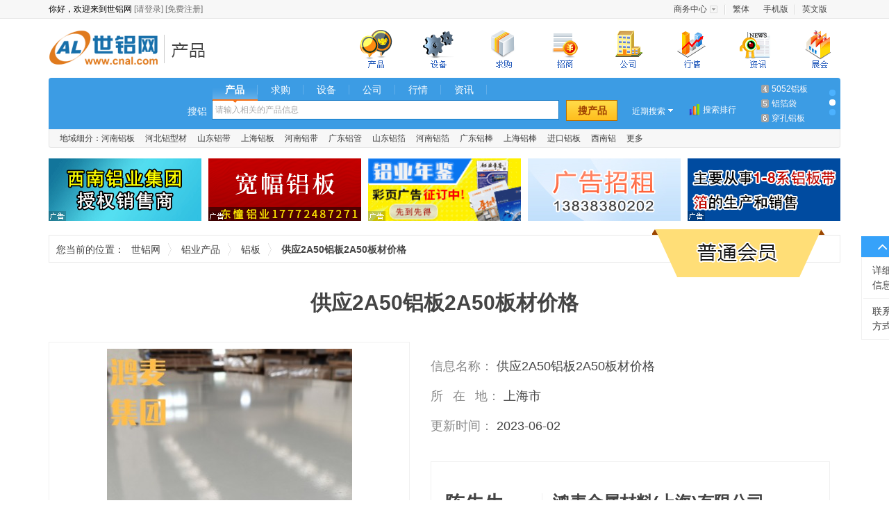

--- FILE ---
content_type: text/html; charset=utf-8
request_url: https://www.cnal.com/product/35799677.shtml
body_size: 15319
content:
<!DOCTYPE html>
<html lang="zh-CN">
<head>
    <meta charset="utf-8">
    <meta http-equiv="X-UA-Compatible" content="IE=edge">
    <meta name="viewport" content="width=device-width, initial-scale=0">
    <title>供应2A50铝板2A50板材价格_鸿麦金属材料(上海)有限公司_世铝网</title>
    <meta name="keywords" content="2A50铝板,2A50板料,铝合金,上海铝板,鸿麦金属材料(上海)有限公司" />
    <meta name="description" content="供应2A50铝板2A50板材价格由鸿麦金属材料(上海)有限公司在世铝网上发布，提供关于供应2A50铝板2A50板材价格参数，供应2A50铝板2A50板材价格价格和厂家信息，了解更多上海铝板产品信息请上世铝网" />

    <link rel="stylesheet" href="//cdn.cnal.com/lib/bootstrap/3.3.6/css/bootstrap.min.css">
    <link rel="stylesheet" href="//cdn.cnal.com/lib/font-awesome/4.6.2/css/font-awesome.min.css">
    <script src="//cdn.cnal.com/lib/jquery/1.11.3/jquery.min.js"></script>
    <link rel="stylesheet" href="//cdn.cnal.com/lib/sweetalert/1.1.1/sweetalert.css">
    <script src="//cdn.cnal.com/lib/sweetalert/1.1.1/sweetalert.min.js"></script>
    <!--[if IE 8]>
    <link rel="stylesheet" href="//cdn.cnal.com/lib/sweetalert/0.5.0/sweetalert.css">
    <script src="//cdn.cnal.com/lib/sweetalert/0.5.0/sweet-alert.js"></script>
    <![endif]-->
    <script src="//cdn.cnal.com/product/js/slide.js"></script>
    <script type="text/javascript" src="//cdn.cnal.com/common/common.js" charset="UTF-8"></script>
    <script type="text/javascript" src="//cdn.cnal.com/tool/tool.cn.short.js"></script>
    <script type="text/javascript" src="//cdn.cnal.com/tool/im.js"></script>
    <script type="text/javascript" src="//cdn.cnal.com/lib/jcarousellite.js"></script>
    <script src="//cdn.cnal.com/product/js/jquery-1.8.2.min.js" type="text/javascript"></script>
    <script src="//cdn.cnal.com/product/js/jquery.pj.js" type="text/javascript"></script>
    <!--[if lt IE 9]>
    <link rel="stylesheet" href="https://www.cnal.com/bootstrap/3.3.6/css/bootstrap.min.css">
    <script src="//cdn.cnal.com/lib/html5shiv/3.7.2/html5shiv.min.js"></script>
    <script src="//cdn.cnal.com/lib/respond/1.4.2/respond.min.js"></script>
    <![endif]-->
    <link href="//cdn.cnal.com/common/common.css" rel="stylesheet">
    <link href="//cdn.cnal.com/product/product-index.css" rel="stylesheet">
    <link href="//cdn.cnal.com/product/product-list1.css" rel="stylesheet">
            <meta name="location" content="province=上海;city=上海">
    </head>
<body class="product">
    <div id="head_old">
	<div class="head_top_old">
		<div class="userbar">
			你好，欢迎来到世铝网
			<a target="_blank" href="https://member.cnal.com/login.php">[请登录]</a>
			<a target="_blank" href="https://member.cnal.com/reg.php">[免费注册]</a>
		</div>
		<div class="userbar_right">
			<ul class="ul-text-xlm" style="width:250px;">
				<li class="userbaritem3"><span class="sp2"><a target="_blank" href="https://member.cnal.com">商务中心</a></span><dl class="popupmenu"><dd><a target="_blank" href="https://member.cnal.com/?m=supply&a=add">发布供求</a></dd></dl></li>
				<li style="background-image:none;">
										<a href="https://big5www.cnal.com/product/35799677.shtml">繁体</a>
									</li>
				<li><a href="https://m.cnal.com/" target="_blank">手机版</a></li>
                <li style="background-image:none;"><a href="http://www.worldal.com/" target="_blank">英文版</a></li>
			</ul>
		</div>
	</div>
</div>
<script type="text/javascript">
$(function() {
	$.each(['userbaritem3', 'userbaritem5'], function() {
		$('.' + this).mouseover(function() {
			$(this).find('span').addClass('on');
			$(this).find('dl.popupmenu').css('display', 'block');
		}).mouseout(function() {
			$(this).find('span').removeClass('on');
			$(this).find('dl.popupmenu').css('display', 'none');
		});
	});
});
</script>
<div id="cnalnav_old">
	<div class="ico">
		<a href="https://www.cnal.com" class="return_home">世铝网</a>
						<a href="https://www.cnal.com/product/" class="text_con">铝业产品</a>					</div>
	<div class="nav_index">
		<ul>
			<li class="nav_bg1 subli"  style="margin-left:30px;"><a href="https://www.cnal.com/product/"><span>铝业产品</span></a></li>
			<li class="nav_bg4 subli"  style="margin-left:30px;" style="position: relative;"><a href="https://www.cnal.com/equipment/?"><span>铝业设备</span></a></li>
			<li class="nav_bg2 subli"  style="margin-left:30px;"><a href="https://www.cnal.com/buy/"><span>求购信息</span></a></li>
			<li class="nav_bg11 subli"  style="margin-left:30px;"> <a href="https://www.cnal.com/z/"><span>铝业招商</span></a></li>
			<li class="nav_bg3 subli"  style="margin-left:30px;"><a href="https://www.cnal.com/company/"><span>铝业厂商</span></a></li>
			<li class="nav_bg5 subli"  style="margin-left:30px;"><a href="https://market.cnal.com"><span>今日铝价</span></a>
			</li>
			<li class="nav_bg6 subli"  style="margin-left:30px;"><a href="https://news.cnal.com"><span>铝业资讯</span></a>
			</li>
			<li class="nav_bg8 subli"  style="margin-left:30px;"><a href="https://exhi.cnal.com"><span>铝业展会</span></a></li>
		</ul>
	</div>
</div>
<div id="searchnew">
	<ul class="searchnew_top">
		<li class="searchnew_weather"></li>
		<li class="searchnew_search">
			<ul class="searchnew_search_top">
				<li><span class="hover"><a href="https://www.cnal.com/product/" class="product">产品</a></span></li>
				<li><span><a href="https://www.cnal.com/buy/" class="buy">求购</a></span></li>
				<li><span><a href="https://www.cnal.com/equipment/" class="equipment">设备</a></span></li>
				<li><span><a href="https://www.cnal.com/company/" class="company">公司</a></span></li>
				<li><span><a href="https://market.cnal.com" class="market">行情</a></span></li>
				<li><span><a href="https://news.cnal.com" class="news">资讯</a></span></li>
			</ul>
			<span class="searchnew_search_title">搜铝</span>
			<div class="searchnew_search_center" id="searchnew_search_center"><input type="text" value="" id="searchnew_search_text" name="keyword" autocomplete="off" class="searchnew_auto_input" style="color: rgb(168, 168, 168);"></div>
			<input type="submit" value="搜产品" id="searchnew_search_btn">
			<div class="searchnew_auto_results" id="searchnew_auto"></div>
		</li>
		<li class="searchnew_soon">近期搜索<ul id="searchnew_soon_item"><li class="close"></li><li class="clear"><span>清空</span></li></ul></li>
		<li class="searchnew_sort"><a target="_blank" href="https://www.cnal.com/cloud/">搜索排行</a></li>
		<li class="searchnew_more"><ol><li><a target="_blank" title="工业铝型材" href="https://www.cnal.com/product_9ehTpUe/">工业铝型材</a></li>
<li><a target="_blank" title="花纹铝板" href="https://www.cnal.com/product_1X5dUN/">花纹铝板</a></li>
<li><a target="_blank" title="6061铝管" href="https://www.cnal.com/product_34KwKu/">6061铝管</a></li>
<li><a target="_blank" title="5052铝板" href="https://www.cnal.com/product_3771B4B/">5052铝板</a></li>
<li><a target="_blank" title="铝箔袋" href="https://www.cnal.com/product_bTQFcS/">铝箔袋</a></li>
<li><a target="_blank" title="穿孔铝板" href="https://www.cnal.com/product_Gm35lC/">穿孔铝板</a></li>
<li><a target="_blank" title="6061铝棒" href="https://www.cnal.com/product_56iLv3/">6061铝棒</a></li>
<li><a target="_blank" title="蜂窝铝板" href="https://www.cnal.com/product_5BTZos3/">蜂窝铝板</a></li>
<li><a target="_blank" title="保温铝卷" href="https://www.cnal.com/product_7wjXVXW/">保温铝卷</a></li></ol></li>
		<li class="searchnew_more_scroll"><span class="w1 one hover"></span><span class="w1 two"></span><span class="w1 three"></span></li>
	</ul>
	<ul class="searchnew_bottom"><li>地域细分：<a title='河南铝板' target='_blank' href='https://www.cnal.com/lvban/henan/'>河南铝板</a></li><li><a title='河北铝型材' target='_blank' href='https://www.cnal.com/lvxingcai/hebei/'>河北铝型材</a></li><li><a title='山东铝带' target='_blank' href='https://www.cnal.com/lvdai/shandong/'>山东铝带</a></li><li><a title='上海铝板' target='_blank' href='https://www.cnal.com/lvban/shanghai/'>上海铝板</a></li><li><a title='河南铝带' target='_blank' href='https://www.cnal.com/lvdai/henan/'>河南铝带</a></li><li><a title='广东铝管' target='_blank' href='https://www.cnal.com/lvguan/guangdong/'>广东铝管</a></li><li><a title='山东铝箔' target='_blank' href='https://www.cnal.com/lvbo/shandong/'>山东铝箔</a></li><li><a title='河南铝箔' target='_blank' href='https://www.cnal.com/lvbo/henan/'>河南铝箔</a></li><li><a title='广东铝棒' target='_blank' href='https://www.cnal.com/lvbang/guangdong/'>广东铝棒</a></li><li><a title='上海铝棒' target='_blank' href='https://www.cnal.com/lvbang/shanghai/'>上海铝棒</a></li><li><a title='进口铝板' target='_blank' href='https://www.cnal.com/s/jinkoulvban/'>进口铝板</a></li><li><a title='西南铝' target='_blank' href='https://www.cnal.com/s/xnl/'>西南铝</a></li><li><a title="产品专题" target="_blank" href="https://www.cnal.com/s/">更多</a></li></ul>
</div>
<link rel="stylesheet" type="text/css" href="//cdn.cnal.com/lib/jquery/ui-1.11.4/jquery-ui.min.css">
<style type="text/css">
.ui-widget-overlay {background: none;}.ui-dialog .ui-dialog-content {overflow: hidden;}.ui-widget-content {background: #fff;}.ui-state-hover,.ui-widget-content .ui-state-hover,.ui-widget-header .ui-state-hover,.ui-state-focus,.ui-widget-content .ui-state-focus,.ui-widget-header .ui-state-focus {border: 0px;background: #d0ebff;margin: 0px;}
</style>
<script type="text/javascript" src="//cdn.cnal.com/lib/jquery/ui-1.11.4/jquery-ui.min.js"></script>
<script type="text/javascript" src="//cdn.cnal.com/tool/b2b.header.js"></script>
<script type="text/javascript" src="//skin.cnal.com/jquery-lazyload/jquery.lazyload.js"></script>

    <div class="container margin-top-15">
        <ul class="product-detail-ad">
            <li style="margin-left: 0px;"><a class="newad-a" href="http://www.cqnfly.com/" target="_blank"><div class="newad"></div><img style="width:220px;height:90px;border:none;" alt="" src="https://dreambox.cnal.com/image/2016/0923/1650-20160923172700.gif" /></a></li>
            <li><a class="newad-a" href="https://cqdc15.cnal.com/" target="_blank"><div class="newad"></div><img style="width:220px;height:90px;border:none;" alt="" src="https://dreambox.cnal.com/image/2021/1116/2761-20211116172222.gif" /></a></li>
            <li><a class="newad-a" href="https://member.cnal.com/index.php?m=service&a=book" target="_blank"><div class="newad"></div><img style="width:220px;height:90px;border:none;" alt="" src="https://dreambox.cnal.com/image/2021/1011/2578-20211011150939.gif" /></a></li>
            <li><img style="width:220px;height:90px;border:none;" alt="" src="https://dreambox.cnal.com/image/2017/0831/1654-20170831111325.jpg" /></li>
            <li><a class="newad-a" href="https://hnmtly.cnal.com/" target="_blank"><div class="newad"></div><img style="width:220px;height:90px;border:none;" alt="" src="https://dreambox.cnal.com/image/2018/0209/2127-20180209143300.gif" /></a></li>
        </ul>
    </div>

    <div class="container margin-top-10">
        <div class="cnal-bdetail-local">
            <span class="w1">您当前的位置：</span>
            <span class="w2">
                <a href="https://www.cnal.com">世铝网</a>
            </span>
            <span class="w2">
                <a href='https://www.cnal.com/product/'>铝业产品</a>
            </span>
            <span class="w2">
                <a href='https://www.cnal.com/product/class-54.shtml'>铝板</a>
            </span> <strong class="w3">供应2A50铝板2A50板材价格</strong>
                        <span class="member">
              <span class="text">普通会员</span>
            </span>
                    </div>
    </div>
    <div class="container cnal-bdetail-title">
        <h1>供应2A50铝板2A50板材价格</h1>
    </div>
    <div class="container">
        <div id="pj-lunbo3" onselectstart="return false">
            <span id="prev" class="cnal-prev"></span>
            <span id="next" class="cnal-next"></span>
            <div class="pj-Carousel">
                <div class="pj-Carousel-box">
                                        <div class="pj-Carousel-item">
                        <div class="pj-list">
                            <a href='https://hmjs2015.cnal.com/product/slide-35799677.shtml' target="_blank">
                                <img src="https://img.cnal.com/2022/02/14/11/6209cfb2e02b1.500x500.png" class="img-responsive"></a>
                        </div>
                    </div>
                                                            <div class="pj-Carousel-item">
                        <div class="pj-list">
                            <a href='https://hmjs2015.cnal.com/product/slide-35799677.shtml' target="_blank">
                                <img src="https://img.cnal.com/2021/01/26/10/600f8397b9e8e.500x500.png" class="img-responsive">
                            </a>
                        </div>
                    </div>
                                        <div class="pj-Carousel-item">
                        <div class="pj-list">
                            <a href='https://hmjs2015.cnal.com/product/slide-35799677.shtml' target="_blank">
                                <img src="https://img.cnal.com/2021/01/19/08/60062c397e0af.500x500.png" class="img-responsive">
                            </a>
                        </div>
                    </div>
                                    </div>
                <div class="pj-Carousel-active"></div>
            </div>
        </div>
        <script type="text/javascript">
        $(function(){
            $("#pj-lunbo3").Carousel({
                'play':'true', //是否循环播放
                'prevButton':'#prev', //左按钮
                'nextButton':'#next',  //右按钮
                'fade':'true',
                'playTimer':'9000',
                'eventClick':'true'
            });
        })
        </script>

        <div class="cnal-bdetail-con">
            <ul class="cnal-bdetail-ullist">
                <li>
                    <span class="w100">信息名称：</span>
                    <strong title="供应2A50铝板2A50板材价格" class="titc no-bst">供应2A50铝板2A50板材价格</strong>
                </li>
                <li>
                    <span class="w100">
                        所 <span class="em1"></span>
                        在 <span class="em1"></span>
                        地：
                    </span>
                    <span>上海市</span>
                </li>
                <li>
                    <span class="w100">更新时间：</span>
                    <span id="st">
                                            2023-06-02
                                        </span>
                </li>
            </ul>
            <ul class="cnal-bdetail-bondlist">
                <li>
                    <div class="cnal-con-left">
                        <span class="cnal-person">陈先生</span>
                        <span class="em1"></span>
                        <span class="font14 color-gray">先生</span>
                    </div>
                    <div class="cnal-con-right">
                        <a href="https://hmjs2015.cnal.com/" target="_blank">
                            <h2 class="cnal-company">鸿麦金属材料(上海)有限公司</h2>
                        </a>
                    </div>
                </li>
                <li>
                                        <span class="cnal-lable-tel">电话：</span>
                    <span>021-37702221</span>
                    <span class="em3"></span>
                                        <span class="cnal-lable-tel">手机：</span>
                    <span>18017902101</span>
                </li>
            </ul>
            <div class="cnal-bdetail-btndiv">
                <a class="btn btn-primary btn-lg cnal-btn-price" id="favorites" href="#">加入收藏</a>
                <span class="em2"></span>
                <a href="#" id="report" class="font14">举报</a>

                <script type="text/javascript">
                    $(function(){
                        $("#report").click(function(){
                            swal({   
                                title: "",   
                                text: "<form class='form-horizontal' role='form'> <div class='form-group'> <label class='col-xs-3 control-label'>举报理由：</label> <div class='col-xs-9'> <select name='' id='report-type' class='form-control-select pull-left' style='margin-top:5px'> <option value='0'>请选择举报理由</option> <option>虚假信息</option> <option>欺诈嫌疑</option> <option>色情暴力</option> <option>中奖信息</option> <option>反动政治</option> <option>病毒木马</option> <option>禁限售商品</option> <option>类目不符</option> <option>其他</option> </select> </div> </div> <div class='form-group'> <label class='col-xs-3 control-label'>原因：</label> <div class='col-xs-9'> <textarea class='form-control-textarea pull-left' id='report-reason' rows='6' cols='35' style='margin-top:5px'></textarea> </div> </div> </form>", 
                                html: true,
                                showCancelButton: true,   
                                closeOnConfirm: false, 
                                confirmButtonColor: "#DD6B55",
                                confirmButtonText: "举报",  
                                cancelButtonText: "取消",
                            }, 
                            function(isConfirm){
                                if(isConfirm){
                                    var type = $('#report-type').val();
                                    var reason = $('#report-reason').val();
                                    if (type == 0) {
                                        $('#report-type').focus();
                                        return false;
                                    }
                                    $.post("/api/php/index.php?m=report", 
                                        {
                                            'infoid' : "35799677", 
                                            'infouid' : "583350", 
                                            'infotype' : "product", 
                                            'infourl' : window.location.href, 
                                            'type' : type, 
                                            'reason' : reason, 
                                        }, function(data){
                                            swal({
                                                title: "举报成功!",
                                                type: "success",
                                                showConfirmButton: false,
                                                timer: 1500,
                                            },
                                            function(){
                                                swal.close();
                                            });
                                        }
                                    );
                                }
                            });
                            return false;
                        });

                        $.getJSON('/api/php/?m=member&a=company', function (data){
                          if (data['uid']){
                            $('#price-linkman').val(data['linkman']);
                            $('#price-mobile').val(data['mobile']);
                          }
                        });
                        $('.price').click(function(){
                            $('.cnal-modal-price').addClass("show");
                            return false;
                        });
                        $('#favorites').click(function () {
                            $.getJSON('/api/php/?m=member&a=status', function (data){
                                if (!data['uid']){
                                    swal({   
                                        title: "用户登录",   
                                        text: "<form class='form-horizontal' role='form' style='padding:0px 40px;'> <div class='form-group'> <label class='col-xs-3 control-label'>用户名：</label> <div class='col-xs-9'> <input type='text' id='username' class='form-control show' style='margin:0px'> </div> </div> <div class='form-group'> <label class='col-xs-3 control-label'>密码：</label> <div class='col-xs-9'> <input type='password' class='form-control show' id='password' style='margin:0px'> </div> </div> </form>", 
                                        html: true,
                                        showCancelButton: true,   
                                        closeOnConfirm: false, 
                                        confirmButtonText: "登录",  
                                        cancelButtonText: "关闭",
                                    }, 
                                    function(isConfirm){
                                        if(isConfirm){
                                            var username = $("#username").val();  
                                            var password = $("#password").val(); 
                                            if (username == '') {
                                                alert('请输入您的用户名！');
                                                $('#username').focus();
                                                return false;
                                            }
                                            if (password == '') {
                                                alert('请输入您的密码！');
                                                $('#password').focus();
                                                return false;
                                            }
                                            $.post("/api/php/index.php?m=member&a=login", {'username' : username, 'password' : password}, function(data){
                                                if(data!=0){
                                                    addFavorites();
                                                }else{
                                                    swal({
                                                        title: "登录失败!",
                                                        type: "error",
                                                        showConfirmButton: false,
                                                        timer: 1500,
                                                    },
                                                    function(){
                                                        swal.close();
                                                    });
                                                }
                                            });
                                        }
                                    });
                                }else{
                                    addFavorites();
                                }
                            });
                            return false;
                        });
                        function addFavorites() {
                            $.post('/api/php/?m=favorites&a=add', {'url' : window.location.href, 'title' : '供应2A50铝板2A50板材价格'}, function (data) {
                                swal({
                                    title: "收藏成功!",
                                    type: "success",
                                    showConfirmButton: false,
                                    timer: 1500,
                                },
                                function(){
                                    swal.close();
                                });
                            });
                        }
                    })
                </script>
            </div>
        </div>
    </div>

    <div class="container cnal-bdetail-detail margin-top-40" id="1F" name="1F">
        <div class="mod-header">
            <div class="cnal-tit">
                详细信息
            </div>
        </div>
        <div class="mod-content">
                        <div class="cnal-con margin-top-30">
                <p><span style="font-family:宋体">【鸿麦金属材料（上海）有限公司】：</span></p><p>&nbsp;</p><p>1<span style="font-family:宋体">系铝板</span></p><p>&nbsp;</p><p>1100<span style="font-family:宋体">铝板</span> 1070<span style="font-family:宋体">铝板</span> 1050<span style="font-family:宋体">铝板</span> 1060<span style="font-family:宋体">铝板</span></p><p>&nbsp;</p><p>2<span style="font-family:宋体">系铝板</span></p><p>&nbsp;</p><p>2014<span style="font-family:宋体">铝板</span> 2024<span style="font-family:宋体">铝板</span> 2A12<span style="font-family:宋体">铝板</span></p><p>&nbsp;</p><p>3<span style="font-family:宋体">系铝板</span></p><p>&nbsp;</p><p>3A21<span style="font-family:宋体">铝板</span> 3105<span style="font-family:宋体">铝板</span> 3005<span style="font-family:宋体">铝板</span> 3104<span style="font-family:宋体">铝板</span> 3004<span style="font-family:宋体">铝板</span> 3003<span style="font-family:宋体">铝板</span></p><p>&nbsp;</p><p>5<span style="font-family:宋体">系铝板</span></p><p>&nbsp;</p><p>5A02<span style="font-family:宋体">铝板</span> 5A06<span style="font-family:宋体">铝板</span> 5A05<span style="font-family:宋体">铝板</span> 5A03<span style="font-family:宋体">铝板</span> 5754<span style="font-family:宋体">铝板</span> 5454<span style="font-family:宋体">铝板</span> 5182<span style="font-family:宋体">铝板</span> 5086<span style="font-family:宋体">铝板</span> 5083<span style="font-family:宋体">铝板</span> 5005<span style="font-family:宋体">铝板</span> 5052<span style="font-family:宋体">铝板</span></p><p>&nbsp;</p><p>6<span style="font-family:宋体">系铝板</span></p><p>&nbsp;</p><p>6005<span style="font-family:宋体">铝板</span> 6082<span style="font-family:宋体">铝板</span> 6063<span style="font-family:宋体">铝板</span> 6061<span style="font-family:宋体">铝板</span></p><p>&nbsp;</p><p>7<span style="font-family:宋体">系铝板</span></p><p>&nbsp;</p><p>7075<span style="font-family:宋体">铝板</span></p><p>&nbsp;</p><p><span style="font-family:宋体">一</span>.<span style="font-family:宋体">铝板</span></p><p>&nbsp;</p><p>1<span style="font-family:宋体">、纯铝板：材质：</span>1050/1060/1070/1100<span style="font-family:宋体">厚度：</span>0.1---500mm<span style="font-family:宋体">宽度：</span>10---2200mm</p><p>&nbsp;</p><p>2<span style="font-family:宋体">、合金铝板：材质：</span>3003/5052/5754/5083/6061/6063/6082 /7075/8011<span style="font-family:宋体">厚度：</span>0.2---500mm <span style="font-family:宋体">宽度：</span>800---2800mm</p><p>&nbsp;</p><p>3<span style="font-family:宋体">、幕墙开平铝板：材质：</span>1060/1100&nbsp; <span style="font-family:宋体">厚度</span>0.95<span style="font-family:宋体">、</span>1.35<span style="font-family:宋体">、</span>1.5<span style="font-family:宋体">、</span>1.85<span style="font-family:宋体">、</span>2.0<span style="font-family:宋体">、</span>2.35<span style="font-family:宋体">、</span>2.5<span style="font-family:宋体">、</span>2.7<span style="font-family:宋体">、</span>2.85<span style="font-family:宋体">、</span>3.0mm&nbsp; <span style="font-family:宋体">宽度</span>800-1500mm</p><p>&nbsp;</p><p>&nbsp;</p><p>&nbsp;</p><p><span style="font-family:宋体">二</span>.<span style="font-family:宋体">铝卷：</span>|<span style="font-family:宋体">铝箔</span></p><p>&nbsp;</p><p><span style="font-family:宋体">材质：</span>1060/1100/8011/3003/3004/5052<span style="font-family:宋体">厚度：</span>0.1---10mm<span style="font-family:宋体">宽度：</span>600---2000mm</p><p>&nbsp;</p><p>1.<span style="font-family:宋体">大量铝卷库存，可根据客户要求来定尺提供铝板长度，公司还可以根据客户的实际要求，提供宽度厚度的铝卷，降低下脚料，减少成本。</span></p><p>&nbsp;</p><p>2.<span style="font-family:宋体">规格：厚度</span>0.2-3.0mm<span style="font-family:宋体">宽度</span>800-1600mm<span style="font-family:宋体">长度随意订尺。</span></p><p>&nbsp;</p><p>3.<span style="font-family:宋体">防腐防锈保温铝卷材质：</span>1060/3003<span style="font-family:宋体">厚度：</span>0.3---3.0mm <span style="font-family:宋体">宽度：</span>10---2200mm</p><p>&nbsp;</p><p>4.<span style="font-family:宋体">电厂铝卷材质：</span>1060/3003<span style="font-family:宋体">厚度：</span>0.5<span style="font-family:宋体">、</span>0.6<span style="font-family:宋体">、</span>0.75<span style="font-family:宋体">、</span>0.8mm<span style="font-family:宋体">宽度：</span>10---2200mm</p><p>&nbsp;</p><p>5.<span style="font-family:宋体">彩涂铝卷</span>/<span style="font-family:宋体">压花铝卷材质：</span>1100/1060 /3003<span style="font-family:宋体">厚度：</span>0.02---3.0mm<span style="font-family:宋体">宽度：</span>10-1600mm</p><p>&nbsp;</p><p>6.<span style="font-family:宋体">铝箔被广泛用在热传输、包装、电子电器、建筑、家用等领域根据用途可分为很多种</span>,<span style="font-family:宋体">如家用铝箔、容器铝箔，电子铝箔等，其中电子铝箔是</span> <span style="font-family:宋体">电</span></p><p>&nbsp;</p><p><span style="font-family:宋体">子箔。电子铝箔的产业链为：铝锭高纯度铝锭电子铝箔电极箔电解电容器。电子铝箔也称为电解电容器铝箔，是用于制作铝电解电容器所用电极</span></p><p>&nbsp;</p><p><span style="font-family:宋体">箔的坯料。</span></p><p>&nbsp;</p><p><span style="font-family:宋体">电解电容器所用铝箔是一种在极性条件下工作的腐蚀材料，对铝箔的组织结构有较高的要求，所用铝箔分为三种：阴极箔，厚度为</span>0.015mm 0.06</p><p>&nbsp;</p><p>mm;<span style="font-family:宋体">高压箔，厚度为</span>0.065mm0.1mm<span style="font-family:宋体">，要求铝箔用高纯铝生产</span>;<span style="font-family:宋体">低压箔，厚度为</span>0.06mm0.1mm<span style="font-family:宋体">。</span> </p><p>&nbsp;</p><p><span style="font-family:宋体">规格范围：</span>&nbsp;&nbsp; ( 0.010.1 ) <span style="font-family:宋体">×</span> ( 20 1600 ) mm <span style="font-family:宋体">，注：特殊规格可以协议生产</span></p><p>&nbsp;</p><p><span style="font-family:宋体">合</span>&nbsp;&nbsp; <span style="font-family:宋体">金：</span>&nbsp;&nbsp; 1060<span style="font-family:宋体">、</span>1100<span style="font-family:宋体">、</span>1235<span style="font-family:宋体">、</span>3003<span style="font-family:宋体">、</span>8021<span style="font-family:宋体">、</span>8079<span style="font-family:宋体">、</span>8011<span style="font-family:宋体">等</span> </p><p>&nbsp;</p><p><span style="font-family:宋体">状</span>&nbsp;&nbsp; <span style="font-family:宋体">态：</span>&nbsp;&nbsp; H14<span style="font-family:宋体">、</span>H18<span style="font-family:宋体">、</span>H24<span style="font-family:宋体">、</span>O<span style="font-family:宋体">等</span></p><p>&nbsp;</p><p><span style="font-family:宋体">应用领域：</span>&nbsp;&nbsp; <span style="font-family:宋体">包装、汽车、装饰、电力电容等行业</span></p><p>&nbsp;</p><p><span style="font-family:宋体">三</span>.<span style="font-family:宋体">花纹铝板（防滑铝板）：</span></p><p>&nbsp;</p><p>1<span style="font-family:宋体">、厚度：</span>0.8-12mm<span style="font-family:宋体">，宽度：</span>1000---2200mm<span style="font-family:宋体">，材质：</span>1060/3003/5052/5754</p><p>&nbsp;</p><p>2<span style="font-family:宋体">、花纹类型：大五条筋、小五条筋、三条筋、指针型、菱形、桔皮纹</span></p><p>&nbsp;</p><p><span style="font-family:宋体">四</span>.<span style="font-family:宋体">铝带：</span></p><p>&nbsp;</p><p>1.<span style="font-family:宋体">变压器铝带材质：</span>1060--O<span style="font-family:宋体">态厚度：</span>0.08---3.0mm</p><p>&nbsp;</p><p>2..<span style="font-family:宋体">铝塑复合管用铝带材质：</span>8011--O<span style="font-family:宋体">态厚度</span>:<span style="font-family:宋体">：</span>0.12---0.3.0mm</p><p>&nbsp;</p><p>3.<span style="font-family:宋体">电缆包覆用铝箔带材质：</span>8011--O<span style="font-family:宋体">态或</span>1060--O<span style="font-family:宋体">态厚度：</span>0.12---3.0mm</p><p>&nbsp;</p><p>&nbsp;</p><p><br/></p>
            </div>
        </div>
    </div>
    <div class="container cnal-bdetail-detail margin-top-40">
        <div class="mod-header" id="2F" name="2F">
            <div class="cnal-tit">
                联系方式
            </div>
        </div>
        <div class="mod-content">
            <div class="row">
                <div class="col-xs-4 cnal-col-xs-4-bond" style="pdding-top:10px; padding-bootom:10px; margin-top:33px;">
                    <a href="https://hmjs2015.cnal.com/" target="_blank">
                        <div class="cnal-tit2">
                            <strong>鸿麦金属材料(上海)有限公司</strong>
                        </div>
                    </a>
                    <a class="btn btn-default font14" target="_blank" href="https://hmjs2015.cnal.com/product.shtml">查看全部产品</a>
                    <span class="em1"></span>
                    <a class="btn btn-default font14" target="_blank" href="https://hmjs2015.cnal.com/">进入展厅</a>
                </div>
                <div class="col-xs-8">
                    <ul class="cnal-detail-ulbond">
                        <li>
                            <span>联系人：</span>
                            <span>
                                <span class="font16">陈先生</span>
                            </span>
                            <span class="em1"></span>
                            <span class="color-gray">先生</span>
                        </li>
                                                <li>
                            <span>职位：</span>
                            <span>业务员</span>
                        </li>
                                                <li>
                            <span>
                                传
                                <span class="em2"></span>
                                真：
                            </span>
                            <span>021-37702231</span>
                        </li>
                                                                        <li>
                            <span>电话：</span>
                            <span>021-37702221</span>
                        </li>
                                                <li>
                            <span>手机：</span>
                            <span>18017902101</span>
                        </li>
                        <li style="width: 100%;">
                            <span>
                                地
                                <span class="em2"></span>
                                址：
                            </span>
                            <span>
                                上海市
                                                                上海市青浦区北青公路1858弄3号厂房
                            </span>
                        </li>
                                            </ul>
                </div>
            </div>
                    </div>
    </div>
    <div class="container cnal-bdetail-detail margin-top-40">
        <div class="mod-header">
            <div class="cnal-tit">
                供应商其他供应信息
                <ul class="cnal-relate-keywordul">
                                                            <li>
                        <a href="https://www.cnal.com/product-2A50%E9%93%9D%E6%9D%BF/" target="_blank" class="font14">2A50铝板</a>
                    </li>
                                                                                <li>
                        <a href="https://www.cnal.com/product-2A50%E6%9D%BF%E6%96%99/" target="_blank" class="font14">2A50板料</a>
                    </li>
                                                                                <li>
                        <a href="https://www.cnal.com/product-%E9%93%9D%E5%90%88%E9%87%91/" target="_blank" class="font14">铝合金</a>
                    </li>
                                                                                <li>
                        <a href="https://www.cnal.com/product-上海铝板/" target="_blank" class="font14">上海铝板</a>
                    </li>
                                    </ul>
            </div>
        </div>
        <div class="mod-content">
            <ul class="cnal-detail-otherproduct">
                                <li>
                    <a href="https://www.cnal.com/product/35984321.shtml" target="_blank" title="供应A5052-H32铝棒精拉棒">
                        <div class="imglist">
                                                        <img src="https://img.cnal.com/2022/12/22/11/63a3c8e13779a.150x150.jpg" data-pinit="registered">
                                                    </div>
                        <div class="product font14">供应A5052-H32铝棒精拉棒</div>
                    </a>
                </li>
                                <li>
                    <a href="https://www.cnal.com/product/35984229.shtml" target="_blank" title="供应5052大直径铝棒厂家">
                        <div class="imglist">
                                                        <img src="https://img.cnal.com/2020/12/24/11/5fe4077c5e085.150x150.png" data-pinit="registered">
                                                    </div>
                        <div class="product font14">供应5052大直径铝棒厂家</div>
                    </a>
                </li>
                                <li>
                    <a href="https://www.cnal.com/product/35984226.shtml" target="_blank" title="供应5182-O大直径铝棒硬度">
                        <div class="imglist">
                                                        <img src="https://img.cnal.com/2021/01/29/10/6013737f177f4.150x150.jpg" data-pinit="registered">
                                                    </div>
                        <div class="product font14">供应5182-O大直径铝棒硬度</div>
                    </a>
                </li>
                                <li>
                    <a href="https://www.cnal.com/product/35984106.shtml" target="_blank" title="供应7075-T651大直径铝棒">
                        <div class="imglist">
                                                        <img src="https://img.cnal.com/h/hm/hmj/hmjs/2015/0714/55a46cfba3b70.150x150.jpg" data-pinit="registered">
                                                    </div>
                        <div class="product font14">供应7075-T651大直径铝棒</div>
                    </a>
                </li>
                                <li>
                    <a href="https://www.cnal.com/product/35984094.shtml" target="_blank" title="供应5A02-H32铝棒价格">
                        <div class="imglist">
                                                        <img src="https://img.cnal.com/2020/12/24/11/5fe4077c5e085.150x150.png" data-pinit="registered">
                                                    </div>
                        <div class="product font14">供应5A02-H32铝棒价格</div>
                    </a>
                </li>
                                <li>
                    <a href="https://www.cnal.com/product/35983562.shtml" target="_blank" title="供应2A12-T3511铝棒价格">
                        <div class="imglist">
                                                        <img src="https://img.cnal.com/2021/01/29/10/6013737f177f4.150x150.jpg" data-pinit="registered">
                                                    </div>
                        <div class="product font14">供应2A12-T3511铝棒价格</div>
                    </a>
                </li>
                            </ul>
        </div>
    </div>

    <div class="container-fuild">
        <div class="container cnal-bdetail-detail margin-top-10">
            <div class="mod-header2">
                <div class="cnal-tit">
                    还没找到合适的产品？
                </div>
            </div>
        </div>
        <div class="mod-content cnal-bdetail-detail" style="background:#f1f1f1; padding:10px 0 25px 0;">
            <div class="container">
                <div class="row margin-none">
                    <div class="col-xs-4 cnal-col-xs-4">
                        <ul class="cnal-find-product">
                            <li class="w2">01</li>
                            <li class="w3">快速发布求购信息</li>
                            <li class="w4 form-inline">
                                <div class="form-group">
                                    <label class="sr-only">快速发布</label>
                                    <input type="text" class="form-control w100" name="keywords" value="铝板"></div>
                                <a href="/buy/quickpost.shtml" target="_blank" class="btn btn-warning f14 color-white">下一步</a>
                            </li>
                        </ul>
                    </div>
                    <div class="col-xs-4 cnal-col-xs-4">
                        <ul class="cnal-find-product">
                            <li class="w2">02</li>
                            <li class="w3">试试以下相关搜索：</li>
                            <li class="w5">
                                <ul class="cnal-relate-search">
                                                                        <li>
                                        <a href="/product_27tSjw7i/" target="_blank" class="font14" style="word-break: break-all">铝板铝板</a>
                                    </li>
                                                                        <li>
                                        <a href="/product_6wXoqdobw/" target="_blank" class="font14" style="word-break: break-all">铝板合金铝板花纹铝板</a>
                                    </li>
                                                                        <li>
                                        <a href="/product_CHm8LoW/" target="_blank" class="font14" style="word-break: break-all">HF16铝板HG20铝板</a>
                                    </li>
                                                                        <li>
                                        <a href="/product_131i9UWF/" target="_blank" class="font14" style="word-break: break-all">铝板70a4铝板</a>
                                    </li>
                                                                        <li>
                                        <a href="/product_10OR1VEA/" target="_blank" class="font14" style="word-break: break-all">铝板打孔机铝板切割机</a>
                                    </li>
                                                                        <li>
                                        <a href="/product_1pUiKdUd/" target="_blank" class="font14" style="word-break: break-all">铝板铝粉铝板锭</a>
                                    </li>
                                                                        <li>
                                        <a href="/product_gq3dDLt4t/" target="_blank" class="font14" style="word-break: break-all">丹东保温铝板铝板</a>
                                    </li>
                                                                        <li>
                                        <a href="/product_boxUYtRm8/" target="_blank" class="font14" style="word-break: break-all">盐城保温铝板铝板</a>
                                    </li>
                                                                        <li>
                                        <a href="/product_jnLqywkVa/" target="_blank" class="font14" style="word-break: break-all">铝板网金双口铝板</a>
                                    </li>
                                     
                                </ul>
                            </li>
                        </ul>

                    </div>
                    <div class="col-xs-4 cnal-col-xs-5">
                        <ul class="cnal-find-product">
                            <li class="w2">03</li>
                            <li class="w3">联系cnal客服：</li>
                            <li class="w5 font14">
                                致电：
                                <span class="color-orange">
                                    <span class="bst">0371-63388900</span>
                                </span>
                                <br />
                                马上启动您的快速采购通道！
                            </li>
                        </ul>
                    </div>
                    <div class="col-xs-12 cnal-col-xs-5">
                        <ul class="cnal-find-product">
                            <li class="w2">04</li>
                            <li class="w6">相关产品</li>
                            <li class="w7">
                                <ul class="cnal-you-recommend">
                                                                        <li>
                                        <a href="/product/38577085.shtml" target="_blank" title="7018超声波模具铝板、T6铝板">
                                            <div class="imglist">
                                                <img src="https://img.cnal.com/2026/01/19/10/696d9d47e2ef7.120x120.jpg" data-pinit="registered">
                                            </div>
                                            <div class="gird-hot-text">7018超声波模具铝板、T6铝板</div>
                                        </a>
                                    </li>
                                                                        <li>
                                        <a href="/product/38576875.shtml" target="_blank" title="A2024-T4铝板 国标贴膜铝合金板">
                                            <div class="imglist">
                                                <img src="https://img.cnal.com/2025/09/06/16/68bbf3f2b4420.120x120.png" data-pinit="registered">
                                            </div>
                                            <div class="gird-hot-text">A2024-T4铝板 国标贴膜铝合金板</div>
                                        </a>
                                    </li>
                                                                        <li>
                                        <a href="/product/38576835.shtml" target="_blank" title="3003仿钢色中厚铝板生产厂家">
                                            <div class="imglist">
                                                <img src="https://img.cnal.com/2024/05/17/15/6647065b0ce7b.120x120.jpg" data-pinit="registered">
                                            </div>
                                            <div class="gird-hot-text">3003仿钢色中厚铝板生产厂家</div>
                                        </a>
                                    </li>
                                                                        <li>
                                        <a href="/product/38576568.shtml" target="_blank" title="1050纯铝板定做">
                                            <div class="imglist">
                                                <img src="https://img.cnal.com/2024/05/15/15/66445f8b4b974.120x120.jpg" data-pinit="registered">
                                            </div>
                                            <div class="gird-hot-text">1050纯铝板定做</div>
                                        </a>
                                    </li>
                                                                        <li>
                                        <a href="/product/38576024.shtml" target="_blank" title="AL4047铝板的性能//状态">
                                            <div class="imglist">
                                                <img src="https://img.cnal.com/2025/09/16/08/68c8b20b91d08.120x120.jpg" data-pinit="registered">
                                            </div>
                                            <div class="gird-hot-text">AL4047铝板的性能//状态</div>
                                        </a>
                                    </li>
                                                                        <li>
                                        <a href="/product/38575724.shtml" target="_blank" title="6063-t6铝板性能">
                                            <div class="imglist">
                                                <img src="https://img.cnal.com/s/se/sen/senw/2019/1211/5df04bd54443b.120x120.jpg" data-pinit="registered">
                                            </div>
                                            <div class="gird-hot-text">6063-t6铝板性能</div>
                                        </a>
                                    </li>
                                                                    </ul>
                            </li>
                        </ul>
                    </div>
                </div>
            </div>
        </div>
    </div>

    <div class="container margin-top-20">
        <div class="font14" style="height:52px;background: url(//cdn.cnal.com/common/tip-product.png) no-repeat;">
        </div>
    </div>

    <div class="s-module-filtbar hidden">
        <div class="mod-header">
            <span class="bst"><a href="#" target="_blank" class="font18 color-white">鸿麦金属材料(上海)有限公司</a></span> 
            <span class="em2"></span>
            <span class="cnal-span-line">|</span>
            <span class="em2"></span>
            联系人：
            <span class="bst">陈先生</span>
            <span class="em1"></span>
            先生            <span class="em2"></span>
            <span class="cnal-span-line">|</span>
            <span class="em2"></span>
            电话：
            <span class="bst">021-37702221</span>
            <span class="em2"></span>
            <span class="cnal-span-line">|</span>
            <span class="em2"></span>
            手机：
            <span class="bst">18017902101</span>
        </div>
    </div>
    <script type="text/javascript">
        $(function(){
            $(window).scroll(function(){
                if($(this).scrollTop() > 750){
                  $(".s-module-filtbar").removeClass("hidden");
                }else{
                  $(".s-module-filtbar").addClass("hidden");
                }
            });
        })
    </script>

    <div class="cnal-key-nav">
        <a class="cnal-header" href="#"> <i class="fa fa-angle-up fa-2x color-white"></i>
        </a>
        <ul class="cnal-key-list">
            <li to="1F">
                <span>
                    详细<br />信息
                </span>
            </li>
            <li to="2F">
                <span>
                    联系<br />方式
                </span>
            </li>
                    </ul>
        <script type="text/javascript">
        $(function(){
            $('.cnal-header').click(function(){
                $("html, body").animate({ scrollTop: 0 }, 120);
                return false;
            });
            $('.cnal-key-list li').click(function(){
                var id = $(this).attr('to');
                document.documentElement.scrollTop = $("#"+id).offset().top-60;
                document.body.scrollTop = $("#"+id).offset().top-60;

                $("body").scrollTop($("#"+id).offset().top-60);
                return false;
            });
        })
        </script>
    </div>
    <script type="text/javascript" src="//t.cnal.com/supply/35799677"></script>
    <script type="text/javascript">
(function() {
    var $backToTopTxt = "回顶部", $backToTopEle = $('<div class="backToTop"></div>').appendTo($("body"))
        .text($backToTopTxt).attr("title", $backToTopTxt).click(function() {
            $("html, body").animate({ scrollTop: 0 }, 120);
    }), $backToTopFun = function() {
        var st = $(document).scrollTop(), winh = $(window).height();
        (st > 0)? $backToTopEle.show(): $backToTopEle.hide();    
        //IE6下的定位
        if (!window.XMLHttpRequest) {
            $backToTopEle.css("top", st + winh - 166);    
        }
    };
    $(window).bind("scroll", $backToTopFun);
    $(function() { $backToTopFun(); });
})();
</script>
<div id="footer" style="padding-bottom: 20px;">
    <div id="contact"></div>
    <script type="text/javascript" src="https://skin.cnal.com/js/im.js"></script>
    <ul style="position:relative;">
        <li style="padding-top: 10px;margin-left: -75px;">
        <a href="https://www.cnal.com/about/" target="_blank">关于我们</a> ┊ <a href="https://www.cnal.com/about/contact.shtml" target="_blank">联系我们</a> ┊ <a href="https://www.cnal.com/about/law.shtml" target="_blank">法律声明</a> ┊ <a href="https://www.cnal.com/about/service.shtml" target="_blank">服务条款</a> ┊ <a href="https://www.cnal.com/about/privacy.shtml" target="_blank">隐私政策</a> ┊ <a href="https://www.cnal.com/about/sitemap.shtml" target="_blank">站点地图</a> ┊ <a href="https://cdn.cnal.com/common/henan.jpg" target="_blank">营业执照</a> ┊ <a href="https://cdn.cnal.com/common/icpn.html" target="_blank">增值电信业务经营许可证</a></li>

        <li style="position:relative;">
        <div style="width:200px; height:18px; position:absolute; top:0px; left:0px;text-align:left;">
            <div style="height:24px;line-height:24px;"><img src="https://skin.cnal.com/img/qqimg.jpg" alt="qq949084"><a href="tencent://AddContact/?fromId=45&fromSubId=1&subcmd=all&website=qq&uin=949084"
                    target="_blank" title="qq949084"><img src="https://skin.cnal.com/img/footer_qq.jpg" alt="qq949084"></a>
            </div>
            <div style="height:24px;line-height:24px;">邮箱：kf@cnal.com</div>
        </div>
        </li>

        <li style="margin-left: -60px;">世铝网  Copyright <span style="font-family: 'Times New Roman',Times,serif; margin-right: 2px;">&copy;</span> 2001-2026</li>
        <li style="margin-left: -60px;"><a href="https://cdn.cnal.com/common/icpn.html" target="_blank">豫B2-20160108</a> <a href="http://beian.miit.gov.cn/" target="_blank">豫B2-20160108-49</a> <a href="http://www.beian.gov.cn/portal/registerSystemInfo?recordcode=41010502000017" target="_blank"><img src="https://cdn.cnal.com/common/image/icon-police.png" />豫公网安备41010502000017号</a> </li>
        <li style="width:121px; height:102px; background:url(https://cdn.cnal.com/common/weixin.jpg);position:absolute; top:-5px; right:10px;"><a id="wenxin" name="wenxin"></a></li>
        <li style="width:121px; height:102px; background:url(https://cdn.cnal.com/common/app1.jpg);position:absolute; top:-5px; right:132px;"><a id="wenxinapp" name="wenxinapp"></a></li>
    </ul>
</div>
<div style="display:none"><script language="javascript" type="text/javascript" src="https://skin.cnal.com/common/jquery_tool_bar.js?197823"></script>
</div>
<script> 
(function(){ 
    var bp = document.createElement('script'); 
    var curProtocol = window.location.protocol.split(':')[0]; 
    if (curProtocol === 'https') { 
        bp.src = 'https://zz.bdstatic.com/linksubmit/push.js';         
    } 
    else { 
        bp.src = 'http://push.zhanzhang.baidu.com/push.js'; 
    } 
    var s = document.getElementsByTagName("script")[0]; 
    s.parentNode.insertBefore(bp, s); 
})(); 
</script>
</body>
</html>

<style>
    .tip{ position:fixed; top:0px;right:0px;background-color: rgba(0, 0, 0, 0.8); min-height: 100%;z-index: 1000; display:block; width: 35px; height: 100%;}
    #sidebar { width: 35px; min-height: 100%; z-index: 100;color:#FFF; }
    #wrap { position: absolute; top: 50%; margin-top: -160px;}
    .item { text-align: center; cursor: pointer;position:relative;}
    .item span,.quick_toggle li span{display: block;line-height:38px;width: 35px;height: 38px;background: url(https://cdn.cnal.com/side/img/img1.png) no-repeat;}
    /*图标定位*/
    
    .quick_toggle .qq {position:absolute;left: 0;width: 100%;height: 48px;background-position: -150px -17px; padding-top: 12px; overflow: hidden;}
    .quick_toggle .wechat {position:absolute;left: 0;width: 100%;height: 48px;background-position: -216px -17px; padding-top: 12px; overflow: hidden;}
    .quick_toggle .tel {position:absolute;left: 0;width: 100%;height: 48px;background-position: -287px -17px; padding-top: 12px; overflow: hidden;}
    .quick_toggle .top {position:absolute;left: 0;width: 100%;height: 48px;background-position: -557px -17px; padding-top: 12px; overflow: hidden;}
    .item:hover,.quick_toggle li:hover{ background:#e40a0a;}
    .item p {font-size: 12px;margin:0px auto;  color: #ffffff; line-height: 18px; padding: 20px 10px;}
    
    /*小图标定位*/
    .quick_toggle {position: absolute;bottom: 0;left: 0;width: 35px;z-index: 1;}
    .item a,.quick_toggle a{ display:block;width: 35px;height: 54px;cursor: pointer; position:relative; overflow:hidden; }
    .quick_toggle span{position:absolute;top:12px;left:12px;background: url(https://cdn.cnal.com/side/img/img1.png) no-repeat;}
    
    /*展开内容项布局*/
    .mp_tooltip {height: 54px;line-height: 54px;width: 92px;position: absolute;z-index: 2;left: -121px;top: 0;background: rgba(0, 0, 0, 0.8);color: #EEEEEE;text-align: center;display: block;visibility: hidden;font-size:14px; }
    .tel_item .mp_tooltip { width: 200px; left: -229px;}
    .icon_arrow_white {position: absolute;right: -5px;top: 73px;width: 5px;height: 9px;background:url(https://cdn.cnal.com/side/img/img1.png) no-repeat -428px -30px;}
    .icon_arrow_right_black {position: absolute;right: -5px;top: 23px;width: 5px;height: 9px; background:url(https://cdn.cnal.com/side/img/img1.png) no-repeat -366px -30px; overflow: hidden;}
    .province_tooltip .icon_arrow_white { top: 89px;}
    .mp_qrcode {padding: 10px;width: 148px;height: 162px;top: -50px;background: #fff;box-shadow: 0 0 5px rgba(0,0,0,.4);border-radius: 5px 0 0 5px;border: 1px solid #ccc;z-index: 3;position: absolute;left: -170px;box-sizing: content-box;}
    .mp_qrcode img{width:100%;height: auto;}
    .province_tooltip { width: 130px; height: auto; padding: 10px; background: #e40a0a; border-radius: 2px 0 0 2px;z-index: 3;position: absolute; left: -150px; top: -66px; box-sizing: content-box; }
    .province_tooltip li a { width: auto; height: auto; padding: 16px 0; border-bottom: 1px dashed #f84040; font-size: 14px; text-align: center; color: #ffffff;  }
    .province_tooltip li a:hover { color: #fff600;}
    .qq_item a { font-size: 14px; color: #EEEEEE;text-align: center;width: 92px;}
    .backToTop{right: -10000px;}
    #side_cn_province li.active{color: #FF6C00;font-weight: bold;}
    .eject_place {background: #fff; border: 1px solid #E4E4E4;overflow: hidden;width: 400px; color:#444; }
    .eject_place .title{height: 30px;margin-left: 12px;margin-top: 8px;}
    .eject_place .title span.left {background: none repeat scroll 0 0 #2BB33B;color: #FFFFFF;float: left;font-size: 12px;font-weight: bold;height: 22px;line-height: 22px;text-align: center;width: 66px;}
    .eject_place .title span.right {color: #009900;float: right;font-size: 12px;font-weight: normal;height: 18px; line-height: 18px;margin-left: 5px;margin-top: 3px;padding-right: 10px;}
    .eject_place_con {}
    .eject_place_con .tit {background: url(//skin.cnal.com/common/image/1_10.jpg) no-repeat;color: #FF6C00;height: 20px;line-height: 20px;margin-left: 12px;margin-top: 2px;text-indent:6px;}
    .eject_place_con ul{margin:4px 0 8px 13px;overflow: hidden;width: 380px;}
    .eject_place_con ul li{cursor: pointer;float: left;height: 24px;line-height: 24px;width: 63px;overflow: hidden;}
</style>



<script type="text/javascript" src="https://skin.cnal.com/tool/tool.cn.short.js"></script>
<script src="https://cdn.cnal.com/side/js/quick_links.js" type="text/javascript"></script>   
<script>
document.write('<div class="tip" id="tipsidebar" style="display: none;"><div id="sidebar"><div id="wrap"><div class=" province item" style="border-bottom: 1px solid #555;"><a href="#" style="height:auto;" id="provincename"><p></p></a><div id="province_tooltip" class="province_tooltip" style="display: none;"><ul id="provincelist"></ul></div></div><div class="brand item"><a target="_blank" href="https://member.cnal.com/index.php?m=vip&service"  style="height:auto;"><p>旺业宝</p></a></div></div><div class="quick_toggle"><li class="item qq_item"><a href="tencent://message/?uin=949084&Site=qq&Menu=yes" rel="nofollow" target="_blank"><span class="qq"></span></a><div class="mp_tooltip "><a href="tencent://message/?uin=949084&Site=qq&Menu=yes" rel="nofollow" target="_blank">在线客服</a><i class="icon_arrow_right_black "></i></div></li><li class="item wechat_item"><a href="#none"><span class="wechat "></span></a><div class="mp_qrcode " style="display:none; "><img src="https://cdn.cnal.com/side/img/ercode.png" /><p style="color: #666;line-height: 20px;text-align: center;">关注世铝网微信公众号</p><i class="icon_arrow_white "></i></div></li><li class="item tel_item"><a href=""><span class="tel"></span></a><div class="mp_tooltip ">客服电话：0371-63388900<i class="icon_arrow_right_black "></i></div></li><li class="item top_item"><a href="" class="return_top "><span class="top"></span></a><div class="mp_tooltip ">返回顶部<i class="icon_arrow_right_black "></i></div></li></div><div id="quick_links_pop " class="quick_links_pop hide"></div></div></div>')
document.write('<div style="display:none;width: 376px;min-height: 100.267px;height: 200px;position: fixed;top: 50%;right:0;margin-top:  -168px;z-index:  10000;" class="eject_place ui-dialog-content ui-widget-content" id="side_cn_dialog" scrolltop="0" scrollleft="0"><div class="title"><span class="right"><a class="blue" id="side_cn_close" href="#">[关闭]</a></span></div><div class="eject_place_con" style="margin-top: -22px;"><div class="tit provincetit" id="side_cn_title">选择省份</div><ul class="province" id="side_cn_province" style="display: block;"><li data-location="110000">北京</li><li data-location="120000">天津</li><li data-location="130000">河北</li><li data-location="140000">山西</li><li data-location="150000">内蒙古</li><li data-location="210000">辽宁</li><li data-location="220000">吉林</li><li data-location="230000">黑龙江</li><li data-location="310000">上海</li><li data-location="320000">江苏</li><li data-location="330000">浙江</li><li data-location="340000">安徽</li><li data-location="350000">福建</li><li data-location="360000">江西</li><li data-location="370000">山东</li><li data-location="410000">河南</li><li data-location="420000">湖北</li><li data-location="430000">湖南</li><li data-location="440000">广东</li><li data-location="450000">广西</li><li data-location="460000">海南</li><li data-location="500000">重庆</li><li data-location="510000">四川</li><li data-location="520000">贵州</li><li data-location="530000">云南</li><li data-location="540000">西藏</li><li data-location="610000">陕西</li><li data-location="620000">甘肃</li><li data-location="630000">青海</li><li data-location="640000">宁夏</li><li data-location="650000">新疆</li><li data-location="710000">台湾</li><li data-location="810000">香港</li><li data-location="820000">澳门</li></ul></div></div>');
var sitelocation = '110000';
var sidedata = {};
var sideinit = function () {
    sitelocation = /sidelocation=[^;]+/.exec(document.cookie);
    if (sitelocation){
        sitelocation += '';
        sitelocation = sitelocation.replace('sidelocation=', '');
    } else {
        sitelocation = 0;
    }
    $.getJSON("/api/php/?m=weather&a=side&location=" + sitelocation, function(ret){
        if (ret.data && ret.location){
            sidedata = ret.data;
            if (ret.location != sitelocation){
                sitelocation = ret.location;
            }
            sidesave(ret.location)
            $('#tipsidebar').show();
        }
    });
}

var sidesave = function (location) {
    sitelocation = location
    var myDate = new Date();
    myDate = myDate.valueOf() + 1000 * 60 * 60 * 24 * 365;
    myDate = new Date(myDate);
    var domain = /\.[\w]+\.com$/.exec(document.domain);
    document.cookie = "sidelocation=" + location + "; expires="+  myDate.toGMTString() + "; path=/; domain=" + domain;
    $('#provincename p').html(getProvinceName(location))
    var len = sidedata[location].length;
    $('#provincelist').html('<li id="sideshowprovince"><a href="#" style="color: #FFF600;">修改地区</a></li>');
    for (var i= 0; i < len; i++){
        var li = '<li><a target="_blank" href="' + sidedata[location][i][1] + (len - i == 1 ? '" style="border-bottom: 0;' : '') + '">' + sidedata[location][i][0] + '</a></li>';
        $('#provincelist').append(li);
    }
}

var getProvinceName = function (location) {
    if (country156[0][location]){
        return country156[0][location];
    } else if (country156gat[location]){
        return country156gat[location];
    } else {
        return '';
    }
}

$(function(){
    sideinit();
    $(".quick_toggle .top_item").click(function () {
        //回到顶部
        var speed=500;//滑动的速度
        $('body,html').animate({ scrollTop: 0 }, speed);
        return false;
        });
    $('#tipsidebar').on('click', '#sideshowprovince', function(){
        $('#side_cn_province li').removeClass('active');
        $('#side_cn_province li[data-location=' + sitelocation + ']').addClass('active');
        console.log('#side_cn_province li[data-location=' + sitelocation + ']');
        $('#side_cn_dialog').show();
    })
    $('#side_cn_dialog').on('click', '#side_cn_close', function(){
        $('#side_cn_dialog').hide();
        $("#province_tooltip").show()
    })
    $('#side_cn_dialog #side_cn_province').on('click', 'li', function(){
        $('#side_cn_dialog').hide();
        sidesave($(this).attr('data-location'));
        $("#province_tooltip").show()
    })
    $(".quick_toggle .wechat_item").mouseenter(function(){
        $(this).children(".mp_qrcode").show();
    })
    $(".quick_toggle .wechat_item").mouseleave(function(){
        $(this).children(".mp_qrcode").hide();
    })
    $("#wrap .province").mouseenter(function(){
        $(this).children("#province_tooltip").show();
    })
    $("#wrap .province").mouseleave(function(){
        $(this).children("#province_tooltip").hide();
    })
})
</script>
</body>
</html>